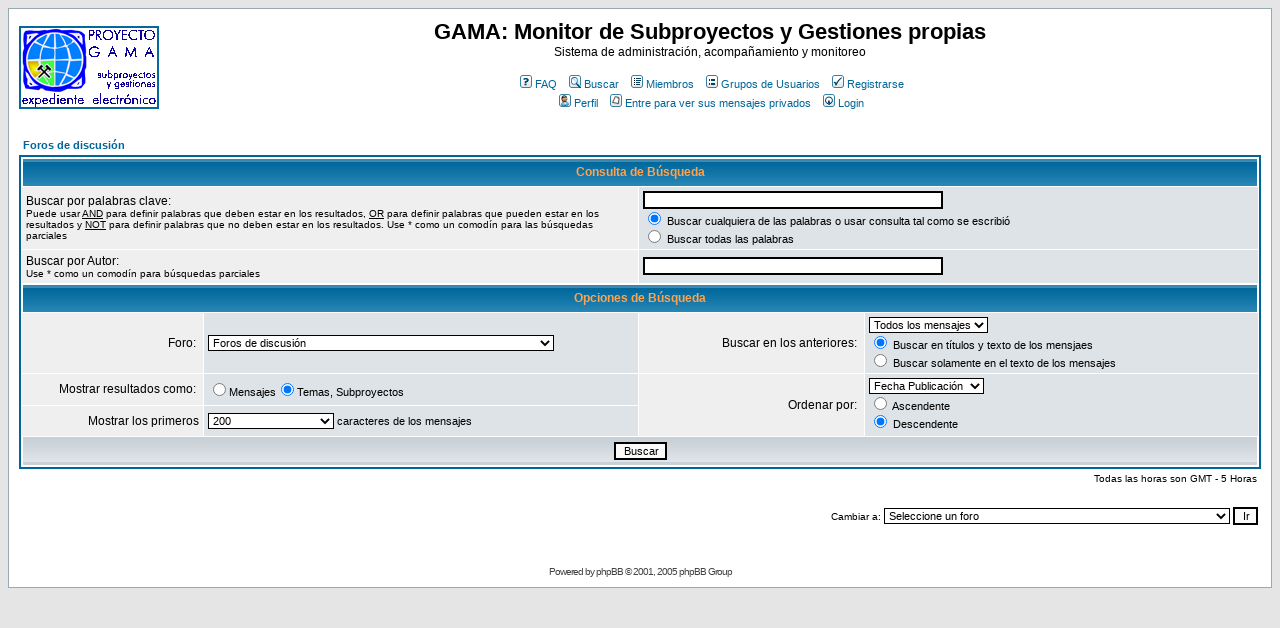

--- FILE ---
content_type: text/html
request_url: http://www.gama-peru.org/monitor/search.php?sid=363d8c1e6b14705a5847f1501e3e4519
body_size: 6045
content:
<!DOCTYPE HTML PUBLIC "-//W3C//DTD HTML 4.01 Transitional//EN">
<html dir="ltr">
<head>
<meta http-equiv="Content-Type" content="text/html; charset=iso-8859-1">
<meta http-equiv="Content-Style-Type" content="text/css">

<link rel="top" href="./index.php?sid=121e1cf15dd5d56e576c49286bd4e8a3" title="Foros de discusión" />
<link rel="search" href="./search.php?sid=121e1cf15dd5d56e576c49286bd4e8a3" title="Buscar" />
<link rel="help" href="./faq.php?sid=121e1cf15dd5d56e576c49286bd4e8a3" title="FAQ" />
<link rel="author" href="./memberlist.php?sid=121e1cf15dd5d56e576c49286bd4e8a3" title="Miembros" />

<title>GAMA: Monitor de Subproyectos y Gestiones propias :: Buscar</title>


<!-- link rel="stylesheet" href="templates/subSilver/subSilver.css" type="text/css" -->
<style type="text/css">
<!--
/*
  The original subSilver Theme for phpBB version 2+
  Created by subBlue design
  http://www.subBlue.com

  NOTE: These CSS definitions are stored within the main page body so that you can use the phpBB2
  theme administration centre. When you have finalised your style you could cut the final CSS code
  and place it in an external file, deleting this section to save bandwidth.
*/

/* General page style. The scroll bar colours only visible in IE5.5+ */
body {
	background-color: #E5E5E5;
	scrollbar-face-color: #DEE3E7;
	scrollbar-highlight-color: #FFFFFF;
	scrollbar-shadow-color: #DEE3E7;
	scrollbar-3dlight-color: #D1D7DC;
	scrollbar-arrow-color:  #006699;
	scrollbar-track-color: #EFEFEF;
	scrollbar-darkshadow-color: #98AAB1;
}

/* General font families for common tags */
font,th,td,p { font-family: Verdana, Arial, Helvetica, sans-serif }
a:link,a:active,a:visited { color : #006699; }
a:hover		{ text-decoration: underline; color : #DD6900; }
hr	{ height: 0px; border: solid #D1D7DC 0px; border-top-width: 1px;}

/* This is the border line & background colour round the entire page */
.bodyline	{ background-color: #FFFFFF; border: 1px #98AAB1 solid; }

/* This is the outline round the main forum tables */
.forumline	{ background-color: #FFFFFF; border: 2px #006699 solid; }

/* Main table cell colours and backgrounds */
td.row1	{ background-color: #EFEFEF; }
td.row2	{ background-color: #DEE3E7; }
td.row3	{ background-color: #D1D7DC; }

/*
  This is for the table cell above the Topics, Post & Last posts on the index.php page
  By default this is the fading out gradiated silver background.
  However, you could replace this with a bitmap specific for each forum
*/
td.rowpic {
		background-color: #FFFFFF;
		background-image: url(templates/subSilver/images/cellpic2.jpg);
		background-repeat: repeat-y;
}

/* Header cells - the blue and silver gradient backgrounds */
th	{
	color: #FFA34F; font-size: 11px; font-weight : bold;
	background-color: #006699; height: 25px;
	background-image: url(templates/subSilver/images/cellpic3.gif);
}

td.cat,td.catHead,td.catSides,td.catLeft,td.catRight,td.catBottom {
			background-image: url(templates/subSilver/images/cellpic1.gif);
			background-color:#D1D7DC; border: #FFFFFF; border-style: solid; height: 28px;
}

/*
  Setting additional nice inner borders for the main table cells.
  The names indicate which sides the border will be on.
  Don't worry if you don't understand this, just ignore it :-)
*/
td.cat,td.catHead,td.catBottom {
	height: 29px;
	border-width: 0px 0px 0px 0px;
}
th.thHead,th.thSides,th.thTop,th.thLeft,th.thRight,th.thBottom,th.thCornerL,th.thCornerR {
	font-weight: bold; border: #FFFFFF; border-style: solid; height: 28px;
}
td.row3Right,td.spaceRow {
	background-color: #D1D7DC; border: #FFFFFF; border-style: solid;
}

th.thHead,td.catHead { font-size: 12px; border-width: 1px 1px 0px 1px; }
th.thSides,td.catSides,td.spaceRow	 { border-width: 0px 1px 0px 1px; }
th.thRight,td.catRight,td.row3Right	 { border-width: 0px 1px 0px 0px; }
th.thLeft,td.catLeft	  { border-width: 0px 0px 0px 1px; }
th.thBottom,td.catBottom  { border-width: 0px 1px 1px 1px; }
th.thTop	 { border-width: 1px 0px 0px 0px; }
th.thCornerL { border-width: 1px 0px 0px 1px; }
th.thCornerR { border-width: 1px 1px 0px 0px; }

/* The largest text used in the index page title and toptic title etc. */
.maintitle	{
	font-weight: bold; font-size: 22px; font-family: "Trebuchet MS",Verdana, Arial, Helvetica, sans-serif;
	text-decoration: none; line-height : 120%; color : #000000;
}

/* General text */
.gen { font-size : 12px; }
.genmed { font-size : 11px; }
.gensmall { font-size : 10px; }
.gen,.genmed,.gensmall { color : #000000; }
a.gen,a.genmed,a.gensmall { color: #006699; text-decoration: none; }
a.gen:hover,a.genmed:hover,a.gensmall:hover	{ color: #DD6900; text-decoration: underline; }


/* Start add - Admins/mods color management MOD */
.admincolor         { color: #; }
.admincolor:link    { color: #; }
.admincolor:active  { color: #; }
.admincolor:visited { color: #; }
.modcolor           { color: #; }
.modcolor:link      { color: #; }
.modcolor:active    { color: #; }
.modcolor:visited   { color: #; }
/* End add - Admins/mods color management MOD */

/* The register, login, search etc links at the top of the page */
.mainmenu		{ font-size : 11px; color : #000000 }
a.mainmenu		{ text-decoration: none; color : #006699;  }
a.mainmenu:hover{ text-decoration: underline; color : #DD6900; }

/* Forum category titles */
.cattitle		{ font-weight: bold; font-size: 12px ; letter-spacing: 1px; color : #006699}
a.cattitle		{ text-decoration: none; color : #006699; }
a.cattitle:hover{ text-decoration: underline; }

/* Forum title: Text and link to the forums used in: index.php */
.forumlink		{ font-weight: bold; font-size: 12px; color : #006699; }
a.forumlink 	{ text-decoration: none; color : #006699; }
a.forumlink:hover{ text-decoration: underline; color : #DD6900; }

/* Used for the navigation text, (Page 1,2,3 etc) and the navigation bar when in a forum */
.nav			{ font-weight: bold; font-size: 11px; color : #000000;}
a.nav			{ text-decoration: none; color : #006699; }
a.nav:hover		{ text-decoration: underline; }

/* titles for the topics: could specify viewed link colour too */
.topictitle,h1,h2	{ font-weight: bold; font-size: 11px; color : #000000; }
a.topictitle:link   { text-decoration: none; color : #006699; }
a.topictitle:visited { text-decoration: none; color : #5493B4; }
a.topictitle:hover	{ text-decoration: underline; color : #DD6900; }

/* Name of poster in viewmsg.php and viewtopic.php and other places */
.name			{ font-size : 11px; color : #000000;}

/* Location, number of posts, post date etc */
.postdetails		{ font-size : 10px; color : #000000; }

/* The content of the posts (body of text) */
.postbody { font-size : 12px; line-height: 18px}
a.postlink:link	{ text-decoration: none; color : #006699 }
a.postlink:visited { text-decoration: none; color : #5493B4; }
a.postlink:hover { text-decoration: underline; color : #DD6900}

/* Quote & Code blocks */
.code {
	font-family: Courier, 'Courier New', sans-serif; font-size: 11px; color: #006600;
	background-color: #FAFAFA; border: #D1D7DC; border-style: solid;
	border-left-width: 1px; border-top-width: 1px; border-right-width: 1px; border-bottom-width: 1px
}

.quote {
	font-family: Verdana, Arial, Helvetica, sans-serif; font-size: 11px; color: #444444; line-height: 125%;
	background-color: #FAFAFA; border: #D1D7DC; border-style: solid;
	border-left-width: 1px; border-top-width: 1px; border-right-width: 1px; border-bottom-width: 1px
}

/* Copyright and bottom info */
.copyright		{ font-size: 10px; font-family: Verdana, Arial, Helvetica, sans-serif; color: #444444; letter-spacing: -1px;}
a.copyright		{ color: #444444; text-decoration: none;}
a.copyright:hover { color: #000000; text-decoration: underline;}

/* Form elements */
input,textarea, select {
	color : #000000;
	font: normal 11px Verdana, Arial, Helvetica, sans-serif;
	border-color : #000000;
}

/* The text input fields background colour */
input.post, textarea.post, select {
	background-color : #FFFFFF;
}

input { text-indent : 2px; }

/* The buttons used for bbCode styling in message post */
input.button {
	background-color : #EFEFEF;
	color : #000000;
	font-size: 11px; font-family: Verdana, Arial, Helvetica, sans-serif;
}

/* The main submit button option */
input.mainoption {
	background-color : #FAFAFA;
	font-weight : bold;
}

/* None-bold submit button */
input.liteoption {
	background-color : #FAFAFA;
	font-weight : normal;
}

/* This is the line in the posting page which shows the rollover
  help line. This is actually a text box, but if set to be the same
  colour as the background no one will know ;)
*/
.helpline { background-color: #DEE3E7; border-style: none; }

/* Import the fancy styles for IE only (NS4.x doesn't use the @import function) */
@import url("templates/subSilver/formIE.css");
-->
</style>

<!--  Begin MOD RSS-Felix: insert live bookmark -->
<link rel="alternate" type="application/xml" title="RSS GAMA Monitor" href="rss.php" />
<!--  End MOD RSS-Felix: insert live bookmark -->

</head>

<body bgcolor="#E5E5E5" text="#000000" link="#006699" vlink="#5493B4">



<a name="top"></a>

<table width="100%" cellspacing="0" cellpadding="10" border="0" align="center">
	<tr>
		<td class="bodyline"><table width="100%" cellspacing="0" cellpadding="0" border="0">
			<tr>
				<td><a href="index.php?sid=121e1cf15dd5d56e576c49286bd4e8a3"><img src="templates/subSilver/images/logo_phpBB.gif" border="0" alt="Foros de discusión" vspace="1" /></a></td>
				<td align="center" width="100%" valign="middle"><span class="maintitle">GAMA: Monitor de Subproyectos y Gestiones propias</span><br /><span class="gen">Sistema de administración, acompañamiento y monitoreo<br />&nbsp; </span>
				<table cellspacing="0" cellpadding="2" border="0">
					<tr>
						<td align="center" valign="top" nowrap="nowrap"><span class="mainmenu">&nbsp;<a href="faq.php?sid=121e1cf15dd5d56e576c49286bd4e8a3" class="mainmenu"><img src="templates/subSilver/images/icon_mini_faq.gif" width="12" height="13" border="0" alt="FAQ" hspace="3" />FAQ</a>&nbsp; &nbsp;<a href="search.php?sid=121e1cf15dd5d56e576c49286bd4e8a3" class="mainmenu"><img src="templates/subSilver/images/icon_mini_search.gif" width="12" height="13" border="0" alt="Buscar" hspace="3" />Buscar</a>&nbsp; &nbsp;<a href="memberlist.php?sid=121e1cf15dd5d56e576c49286bd4e8a3" class="mainmenu"><img src="templates/subSilver/images/icon_mini_members.gif" width="12" height="13" border="0" alt="Miembros" hspace="3" />Miembros</a>&nbsp; &nbsp;<a href="groupcp.php?sid=121e1cf15dd5d56e576c49286bd4e8a3" class="mainmenu"><img src="templates/subSilver/images/icon_mini_groups.gif" width="12" height="13" border="0" alt="Grupos de Usuarios" hspace="3" />Grupos de Usuarios</a>&nbsp;
						&nbsp;<a href="profile.php?mode=register&amp;sid=121e1cf15dd5d56e576c49286bd4e8a3" class="mainmenu"><img src="templates/subSilver/images/icon_mini_register.gif" width="12" height="13" border="0" alt="Registrarse" hspace="3" />Registrarse</a>&nbsp;
						</span></td>
					</tr>
					<tr>
						<td height="25" align="center" valign="top" nowrap="nowrap"><span class="mainmenu">&nbsp;<a href="profile.php?mode=editprofile&amp;sid=121e1cf15dd5d56e576c49286bd4e8a3" class="mainmenu"><img src="templates/subSilver/images/icon_mini_profile.gif" width="12" height="13" border="0" alt="Perfil" hspace="3" />Perfil</a>&nbsp; &nbsp;<a href="privmsg.php?folder=inbox&amp;sid=121e1cf15dd5d56e576c49286bd4e8a3" class="mainmenu"><img src="templates/subSilver/images/icon_mini_message.gif" width="12" height="13" border="0" alt="Entre para ver sus mensajes privados" hspace="3" />Entre para ver sus mensajes privados</a>&nbsp; &nbsp;<a href="login.php?sid=121e1cf15dd5d56e576c49286bd4e8a3" class="mainmenu"><img src="templates/subSilver/images/icon_mini_login.gif" width="12" height="13" border="0" alt="Login" hspace="3" />Login</a>&nbsp;</span></td>
					</tr>
				</table></td>
			</tr>
		</table>

		<br />


<!-- mod : categories hierarchy v 2 -->
<form action="search.php?mode=results&amp;sid=121e1cf15dd5d56e576c49286bd4e8a3" method="POST"><table width="100%" cellspacing="2" cellpadding="2" border="0" align="center">
	<tr>
		<td align="left"><span class="nav"><a href="index.php?sid=121e1cf15dd5d56e576c49286bd4e8a3" class="nav">Foros de discusión</a></span></td>
	</tr>
</table>

<table class="forumline" width="100%" cellpadding="4" cellspacing="1" border="0">
	<tr>
		<th class="thHead" colspan="4" height="25">Consulta de Búsqueda</th>
	</tr>
	<tr>
		<td class="row1" colspan="2" width="50%"><span class="gen">Buscar por palabras clave:</span><br /><span class="gensmall">Puede usar <u>AND</u> para definir palabras que deben estar en los resultados, <u>OR</u> para definir palabras que pueden estar en los resultados y <u>NOT</u> para definir palabras que no deben estar en los resultados. Use * como un comodín para las búsquedas parciales</span></td>
		<td class="row2" colspan="2" valign="top"><span class="genmed"><input type="text" style="width: 300px" class="post" name="search_keywords" size="30" /><br /><input type="radio" name="search_terms" value="any" checked="checked" /> Buscar cualquiera de las palabras o usar consulta tal como se escribió<br /><input type="radio" name="search_terms" value="all" /> Buscar todas las palabras</span></td>
	</tr>
	<tr>
		<td class="row1" colspan="2"><span class="gen">Buscar por Autor:</span><br /><span class="gensmall">Use * como un comodín para búsquedas parciales</span></td>
		<td class="row2" colspan="2" valign="middle"><span class="genmed"><input type="text" style="width: 300px" class="post" name="search_author" size="30" /></span></td>
	</tr>
	<tr>
		<th class="thHead" colspan="4" height="25">Opciones de Búsqueda</th>
	</tr>
	<tr>
		<td class="row1" align="right"><span class="gen">Foro:&nbsp;</span></td>
		<td class="row2"><span class="genmed"><select class="post" name="search_where"><option value="Root">Foros de discusión</option><option value="c20">|--Avisos</option><option value="c21">|&nbsp;&nbsp;&nbsp;|--Avisos generales</option><option value="f34">|&nbsp;&nbsp;&nbsp;|&nbsp;&nbsp;&nbsp;|--Avisos administrativos vigentes</option><option value="f36">|&nbsp;&nbsp;&nbsp;|&nbsp;&nbsp;&nbsp;|--Convocatorias vigentes</option><option value="f35">|&nbsp;&nbsp;&nbsp;|&nbsp;&nbsp;&nbsp;|--Avisos anteriores archivados</option><option value="c22">|&nbsp;&nbsp;&nbsp;|--Carpetas inactivas por cierre de Fase 3</option><option value="f2">|&nbsp;&nbsp;&nbsp;|&nbsp;&nbsp;&nbsp;|--Propuestas (Ica)</option><option value="f18">|&nbsp;&nbsp;&nbsp;|&nbsp;&nbsp;&nbsp;|--Propuestas (Ayacucho)</option><option value="f4">|&nbsp;&nbsp;&nbsp;|&nbsp;&nbsp;&nbsp;|--Propuestas (Arequipa)</option><option value="f5">|&nbsp;&nbsp;&nbsp;|&nbsp;&nbsp;&nbsp;|--Propuestas (Puno)</option><option value="f6">|&nbsp;&nbsp;&nbsp;|&nbsp;&nbsp;&nbsp;|--Propuestas de Gremios o de alcance nacional</option><option value="c2">|--Subproyectos por Región (Fase3: 2006-2008)</option><option value="c8">|&nbsp;&nbsp;&nbsp;|--Ica</option><option value="f38">|&nbsp;&nbsp;&nbsp;|&nbsp;&nbsp;&nbsp;|--Subproyectos (Ica)</option><option value="f39">|&nbsp;&nbsp;&nbsp;|&nbsp;&nbsp;&nbsp;|--Archivo (Ica)</option><option value="c11">|&nbsp;&nbsp;&nbsp;|--Ayacucho</option><option value="f40">|&nbsp;&nbsp;&nbsp;|&nbsp;&nbsp;&nbsp;|--Subproyectos (Ayacucho)</option><option value="f44">|&nbsp;&nbsp;&nbsp;|&nbsp;&nbsp;&nbsp;|--Archivo (Ayacucho)</option><option value="c7">|&nbsp;&nbsp;&nbsp;|--Arequipa</option><option value="f41">|&nbsp;&nbsp;&nbsp;|&nbsp;&nbsp;&nbsp;|--Subproyectos (Arequipa)</option><option value="f45">|&nbsp;&nbsp;&nbsp;|&nbsp;&nbsp;&nbsp;|--Archivo (Arequipa)</option><option value="c9">|&nbsp;&nbsp;&nbsp;|--Puno</option><option value="f42">|&nbsp;&nbsp;&nbsp;|&nbsp;&nbsp;&nbsp;|--Subproyectos (Puno)</option><option value="f46">|&nbsp;&nbsp;&nbsp;|&nbsp;&nbsp;&nbsp;|--Archivo (Puno)</option><option value="c10">|&nbsp;&nbsp;&nbsp;|--Gremiales y/o Nacionales</option><option value="f43">|&nbsp;&nbsp;&nbsp;|&nbsp;&nbsp;&nbsp;|--Subproyectos (Gremiales y/o Nacionales)</option><option value="f47">|&nbsp;&nbsp;&nbsp;|&nbsp;&nbsp;&nbsp;|--Archivo (Gremiales y/o Nacionales)</option><option value="c5">|--Espacio Público (para miembros de grupos)</option><option value="f16">|&nbsp;&nbsp;&nbsp;|--Comentarios y preguntas sobre Reglamento de Subproyectos</option><option value="f17">|&nbsp;&nbsp;&nbsp;|--Comentarios y opiniones sobre Subproyectos específicos</option><option value="c1">|--Información general</option><option value="f1">|&nbsp;&nbsp;&nbsp;|--Reglamento de Subproyectos</option><option value="f14">|&nbsp;&nbsp;&nbsp;|--Acerca del MONITOR de Subproyectos</option><option value="c12">|--Expedientes de Subproyectos Fase2 (2003-2005)</option><option value="c13">|&nbsp;&nbsp;&nbsp;|--Ica - Fase2</option><option value="f25">|&nbsp;&nbsp;&nbsp;|&nbsp;&nbsp;&nbsp;|--Subproyectos Ica (fase2)</option><option value="f26">|&nbsp;&nbsp;&nbsp;|&nbsp;&nbsp;&nbsp;|--Archivo Ica (fase2)</option><option value="c15">|&nbsp;&nbsp;&nbsp;|--Ayacucho - Fase2</option><option value="f22">|&nbsp;&nbsp;&nbsp;|&nbsp;&nbsp;&nbsp;|--Subproyectos Ayacucho (fase2)</option><option value="f3">|&nbsp;&nbsp;&nbsp;|&nbsp;&nbsp;&nbsp;|--Archivo Ayacucho (fase2)</option><option value="c16">|&nbsp;&nbsp;&nbsp;|--Arequipa - Fase2</option><option value="f23">|&nbsp;&nbsp;&nbsp;|&nbsp;&nbsp;&nbsp;|--Subproyectos Arequipa (fase2)</option><option value="f24">|&nbsp;&nbsp;&nbsp;|&nbsp;&nbsp;&nbsp;|--Archivo Arequipa (fase2)</option><option value="c17">|&nbsp;&nbsp;&nbsp;|--Puno - Fase2</option><option value="f27">|&nbsp;&nbsp;&nbsp;|&nbsp;&nbsp;&nbsp;|--Subproyectos Puno (fase2)</option><option value="f28">|&nbsp;&nbsp;&nbsp;|&nbsp;&nbsp;&nbsp;|--Archivo Puno (fase2)</option><option value="c18">|&nbsp;&nbsp;&nbsp;|--Gremiales - Fase2</option><option value="f20">|&nbsp;&nbsp;&nbsp;|&nbsp;&nbsp;&nbsp;|--Subproyectos (Nacional) (fase2)</option><option value="f29">|&nbsp;&nbsp;&nbsp;|&nbsp;&nbsp;&nbsp;|--Subproyectos (Sur Medio) (fase2)</option><option value="f31">|&nbsp;&nbsp;&nbsp;|&nbsp;&nbsp;&nbsp;|--Archivo (Nacional) (fase2)</option><option value="f30">|&nbsp;&nbsp;&nbsp;|&nbsp;&nbsp;&nbsp;|--Archivo (Sur Medio) (fase2)</option><option value="f33">|&nbsp;&nbsp;&nbsp;|--Presupuesto - Fase2</option><option value="c4">|--Sólo Pruebas !!!</option><option value="f15">|&nbsp;&nbsp;&nbsp;|--Espacio para Pruebas del sistema</option></select></span></td>
		<td class="row1" align="right" nowrap="nowrap"><span class="gen">Buscar en los anteriores:&nbsp;</span></td>
		<td class="row2" valign="middle"><span class="genmed"><select class="post" name="search_time"><option value="0" selected="selected">Todos los mensajes</option><option value="1">1 Día</option><option value="7">7 Días</option><option value="14">2 Semanas</option><option value="30">1 Mes</option><option value="90">3 Meses</option><option value="180">6 Meses</option><option value="364">1 Año</option></select><br /><input type="radio" name="search_fields" value="all" checked="checked" /> Buscar en títulos y texto de los mensjaes<br /><input type="radio" name="search_fields" value="msgonly" /> Buscar solamente en el texto de los mensajes</span></td>
	</tr>
	<tr>
		<td class="row1" align="right" nowrap="nowrap"><span class="gen">Mostrar resultados como:&nbsp;</span></td>
		<td class="row2" nowrap="nowrap"><input type="radio" name="show_results" value="posts" /><span class="genmed">Mensajes<input type="radio" name="show_results" value="topics" checked="checked" />Temas, Subproyectos</span></td>
		<td class="row1" align="right" rowspan="2"><span class="gen">Ordenar por:&nbsp;</span></td>
		<td class="row2" valign="middle" nowrap="nowrap" rowspan="2"><span class="genmed"><select class="post" name="sort_by"><option value="0">Fecha Publicación</option><option value="1">Asunto de Mensaje</option><option value="2">Título del Tema</option><option value="3">Autor</option><option value="4">Foro</option></select><br /><input type="radio" name="sort_dir" value="ASC" /> Ascendente<br /><input type="radio" name="sort_dir" value="DESC" checked /> Descendente</span>&nbsp;</td>
	</tr>
	<tr>
		<td class="row1" align="right"><span class="gen">Mostrar los primeros</span></td>
		<td class="row2"><span class="genmed"><select class="post" name="return_chars"><option value="-1">Todos los disponibles</option><option value="0">0</option><option value="25">25</option><option value="50">50</option><option value="100">100</option><option value="200" selected="selected">200</option><option value="300">300</option><option value="400">400</option><option value="500">500</option><option value="600">600</option><option value="700">700</option><option value="800">800</option><option value="900">900</option><option value="1000">1000</option></select> caracteres de los mensajes</span></td>
	</tr>
	<tr>
		<td class="catBottom" colspan="4" align="center" height="28"><input class="liteoption" type="submit" value="Buscar" /></td>
	</tr>
</table>

<table width="100%" cellspacing="2" cellpadding="2" border="0" align="center">
	<tr>
		<td align="right" valign="middle"><span class="gensmall">Todas las horas son GMT - 5 Horas</span></td>
	</tr>
</table></form>

<table width="100%" border="0">
	<tr>
		<td align="right" valign="top">
<form method="get" name="jumpbox" action="viewforum.php?sid=121e1cf15dd5d56e576c49286bd4e8a3" onSubmit="if(document.jumpbox.f.value == -1){return false;}"><table cellspacing="0" cellpadding="0" border="0">
	<tr>
		<td nowrap="nowrap"><span class="gensmall">Cambiar a:&nbsp;<select name="selected_id" onchange="if(this.options[this.selectedIndex].value != -1){ forms['jumpbox'].submit() }"><option value="-1">Seleccione un foro</option><option value="-1"></option><option value="Root">Foros de discusión</option><option value="c20">|--Avisos</option><option value="c21">|&nbsp;&nbsp;&nbsp;|--Avisos generales</option><option value="f34">|&nbsp;&nbsp;&nbsp;|&nbsp;&nbsp;&nbsp;|--Avisos administrativos vigentes</option><option value="f36">|&nbsp;&nbsp;&nbsp;|&nbsp;&nbsp;&nbsp;|--Convocatorias vigentes</option><option value="f35">|&nbsp;&nbsp;&nbsp;|&nbsp;&nbsp;&nbsp;|--Avisos anteriores archivados</option><option value="c22">|&nbsp;&nbsp;&nbsp;|--Carpetas inactivas por cierre de Fase 3</option><option value="f2">|&nbsp;&nbsp;&nbsp;|&nbsp;&nbsp;&nbsp;|--Propuestas (Ica)</option><option value="f18">|&nbsp;&nbsp;&nbsp;|&nbsp;&nbsp;&nbsp;|--Propuestas (Ayacucho)</option><option value="f4">|&nbsp;&nbsp;&nbsp;|&nbsp;&nbsp;&nbsp;|--Propuestas (Arequipa)</option><option value="f5">|&nbsp;&nbsp;&nbsp;|&nbsp;&nbsp;&nbsp;|--Propuestas (Puno)</option><option value="f6">|&nbsp;&nbsp;&nbsp;|&nbsp;&nbsp;&nbsp;|--Propuestas de Gremios o de alcance nacional</option><option value="c2">|--Subproyectos por Región (Fase3: 2006-2008)</option><option value="c8">|&nbsp;&nbsp;&nbsp;|--Ica</option><option value="f38">|&nbsp;&nbsp;&nbsp;|&nbsp;&nbsp;&nbsp;|--Subproyectos (Ica)</option><option value="f39">|&nbsp;&nbsp;&nbsp;|&nbsp;&nbsp;&nbsp;|--Archivo (Ica)</option><option value="c11">|&nbsp;&nbsp;&nbsp;|--Ayacucho</option><option value="f40">|&nbsp;&nbsp;&nbsp;|&nbsp;&nbsp;&nbsp;|--Subproyectos (Ayacucho)</option><option value="f44">|&nbsp;&nbsp;&nbsp;|&nbsp;&nbsp;&nbsp;|--Archivo (Ayacucho)</option><option value="c7">|&nbsp;&nbsp;&nbsp;|--Arequipa</option><option value="f41">|&nbsp;&nbsp;&nbsp;|&nbsp;&nbsp;&nbsp;|--Subproyectos (Arequipa)</option><option value="f45">|&nbsp;&nbsp;&nbsp;|&nbsp;&nbsp;&nbsp;|--Archivo (Arequipa)</option><option value="c9">|&nbsp;&nbsp;&nbsp;|--Puno</option><option value="f42">|&nbsp;&nbsp;&nbsp;|&nbsp;&nbsp;&nbsp;|--Subproyectos (Puno)</option><option value="f46">|&nbsp;&nbsp;&nbsp;|&nbsp;&nbsp;&nbsp;|--Archivo (Puno)</option><option value="c10">|&nbsp;&nbsp;&nbsp;|--Gremiales y/o Nacionales</option><option value="f43">|&nbsp;&nbsp;&nbsp;|&nbsp;&nbsp;&nbsp;|--Subproyectos (Gremiales y/o Nacionales)</option><option value="f47">|&nbsp;&nbsp;&nbsp;|&nbsp;&nbsp;&nbsp;|--Archivo (Gremiales y/o Nacionales)</option><option value="c5">|--Espacio Público (para miembros de grupos)</option><option value="f16">|&nbsp;&nbsp;&nbsp;|--Comentarios y preguntas sobre Reglamento de Subproyectos</option><option value="f17">|&nbsp;&nbsp;&nbsp;|--Comentarios y opiniones sobre Subproyectos específicos</option><option value="c1">|--Información general</option><option value="f1">|&nbsp;&nbsp;&nbsp;|--Reglamento de Subproyectos</option><option value="f14">|&nbsp;&nbsp;&nbsp;|--Acerca del MONITOR de Subproyectos</option><option value="c12">|--Expedientes de Subproyectos Fase2 (2003-2005)</option><option value="c13">|&nbsp;&nbsp;&nbsp;|--Ica - Fase2</option><option value="f25">|&nbsp;&nbsp;&nbsp;|&nbsp;&nbsp;&nbsp;|--Subproyectos Ica (fase2)</option><option value="f26">|&nbsp;&nbsp;&nbsp;|&nbsp;&nbsp;&nbsp;|--Archivo Ica (fase2)</option><option value="c15">|&nbsp;&nbsp;&nbsp;|--Ayacucho - Fase2</option><option value="f22">|&nbsp;&nbsp;&nbsp;|&nbsp;&nbsp;&nbsp;|--Subproyectos Ayacucho (fase2)</option><option value="f3">|&nbsp;&nbsp;&nbsp;|&nbsp;&nbsp;&nbsp;|--Archivo Ayacucho (fase2)</option><option value="c16">|&nbsp;&nbsp;&nbsp;|--Arequipa - Fase2</option><option value="f23">|&nbsp;&nbsp;&nbsp;|&nbsp;&nbsp;&nbsp;|--Subproyectos Arequipa (fase2)</option><option value="f24">|&nbsp;&nbsp;&nbsp;|&nbsp;&nbsp;&nbsp;|--Archivo Arequipa (fase2)</option><option value="c17">|&nbsp;&nbsp;&nbsp;|--Puno - Fase2</option><option value="f27">|&nbsp;&nbsp;&nbsp;|&nbsp;&nbsp;&nbsp;|--Subproyectos Puno (fase2)</option><option value="f28">|&nbsp;&nbsp;&nbsp;|&nbsp;&nbsp;&nbsp;|--Archivo Puno (fase2)</option><option value="c18">|&nbsp;&nbsp;&nbsp;|--Gremiales - Fase2</option><option value="f20">|&nbsp;&nbsp;&nbsp;|&nbsp;&nbsp;&nbsp;|--Subproyectos (Nacional) (fase2)</option><option value="f29">|&nbsp;&nbsp;&nbsp;|&nbsp;&nbsp;&nbsp;|--Subproyectos (Sur Medio) (fase2)</option><option value="f31">|&nbsp;&nbsp;&nbsp;|&nbsp;&nbsp;&nbsp;|--Archivo (Nacional) (fase2)</option><option value="f30">|&nbsp;&nbsp;&nbsp;|&nbsp;&nbsp;&nbsp;|--Archivo (Sur Medio) (fase2)</option><option value="f33">|&nbsp;&nbsp;&nbsp;|--Presupuesto - Fase2</option><option value="c4">|--Sólo Pruebas !!!</option><option value="f15">|&nbsp;&nbsp;&nbsp;|--Espacio para Pruebas del sistema</option></select><input type="hidden" name="sid" value="121e1cf15dd5d56e576c49286bd4e8a3" />&nbsp;<input type="submit" value="Ir" class="liteoption" /></span></td>
	</tr>
</table></form>

</td>
	</tr>
</table>


<div align="center"><span class="copyright"><br /><br />
<!--
	We request you retain the full copyright notice below including the link to www.phpbb.com.
	This not only gives respect to the large amount of time given freely by the developers
	but also helps build interest, traffic and use of phpBB 2.0. If you cannot (for good
	reason) retain the full copyright we request you at least leave in place the
	Powered by phpBB line, with phpBB linked to www.phpbb.com. If you refuse
	to include even this then support on our forums may be affected.

	The phpBB Group : 2002
// -->
Powered by <a href="http://www.phpbb.com/" target="_phpbb" class="copyright">phpBB</a> &copy; 2001, 2005 phpBB Group<br /></span></div>
		</td>
	</tr>
</table>

</body>
</html>

